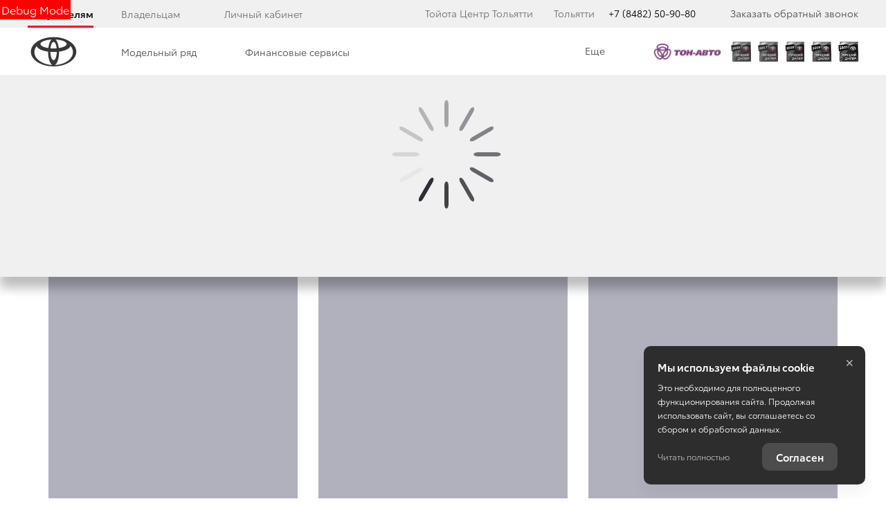

--- FILE ---
content_type: application/javascript
request_url: https://d8a6a33f-3369-444b-9b5f-793c13ff0708.selcdn.net/12.12.25_12-11/assets/js/494173f.js?v306
body_size: -47
content:
!function(e){"use strict";function o(o,r,t,c,l){o.complectations=[],o.$window=l,o.complectationResourcePromise=o.complectationResourcePromise||t.query(e.fromJson(r.queryParams)),Rx.Observable.fromPromise(o.complectationResourcePromise).share().subscribe(function(e){o.complectations=e,o.modelPrices=e.length?c.first(e).Model.ModelPrices:null,o.modelBrochures=e.length?c.first(e).Model.ModelBrochures:null})}e.module("tradecorp.model").controller("ModelPageV2ComplectationsLightCtrl",o),o.$inject=["$scope","$attrs","ComplectationStorage","_","$window"]}(angular);